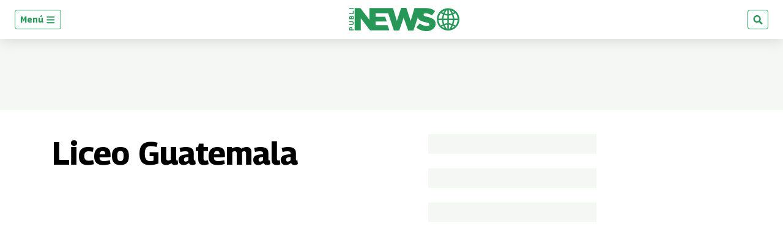

--- FILE ---
content_type: text/html; charset=utf-8
request_url: https://www.google.com/recaptcha/api2/aframe
body_size: 266
content:
<!DOCTYPE HTML><html><head><meta http-equiv="content-type" content="text/html; charset=UTF-8"></head><body><script nonce="TxA3-lW3d1q7sN8qi5UUtQ">/** Anti-fraud and anti-abuse applications only. See google.com/recaptcha */ try{var clients={'sodar':'https://pagead2.googlesyndication.com/pagead/sodar?'};window.addEventListener("message",function(a){try{if(a.source===window.parent){var b=JSON.parse(a.data);var c=clients[b['id']];if(c){var d=document.createElement('img');d.src=c+b['params']+'&rc='+(localStorage.getItem("rc::a")?sessionStorage.getItem("rc::b"):"");window.document.body.appendChild(d);sessionStorage.setItem("rc::e",parseInt(sessionStorage.getItem("rc::e")||0)+1);localStorage.setItem("rc::h",'1768793218649');}}}catch(b){}});window.parent.postMessage("_grecaptcha_ready", "*");}catch(b){}</script></body></html>

--- FILE ---
content_type: application/javascript; charset=utf-8
request_url: https://fundingchoicesmessages.google.com/f/AGSKWxXEh8HmduDSLPcSQKT5uCgrrNbv1YF34BX9eibnE2Hcy3R0kxRoQ649kqHf3JhZxrI0UNWhyRXd9r4cVDYBXK_itDolSCFVKS31tTkoi7nUeUQN1A1IbYX0FklC30Wv4lY9G8OmBj-WR5oO1CZ5t75R7R097BS3vMGRJczmcSLuT-fQ7_C7fmyfLKk1/_/advault._ad_right_/rcolads1.=deliverAdFrame&/xads.js
body_size: -1289
content:
window['8884c556-587c-4859-8203-7610d35a7664'] = true;